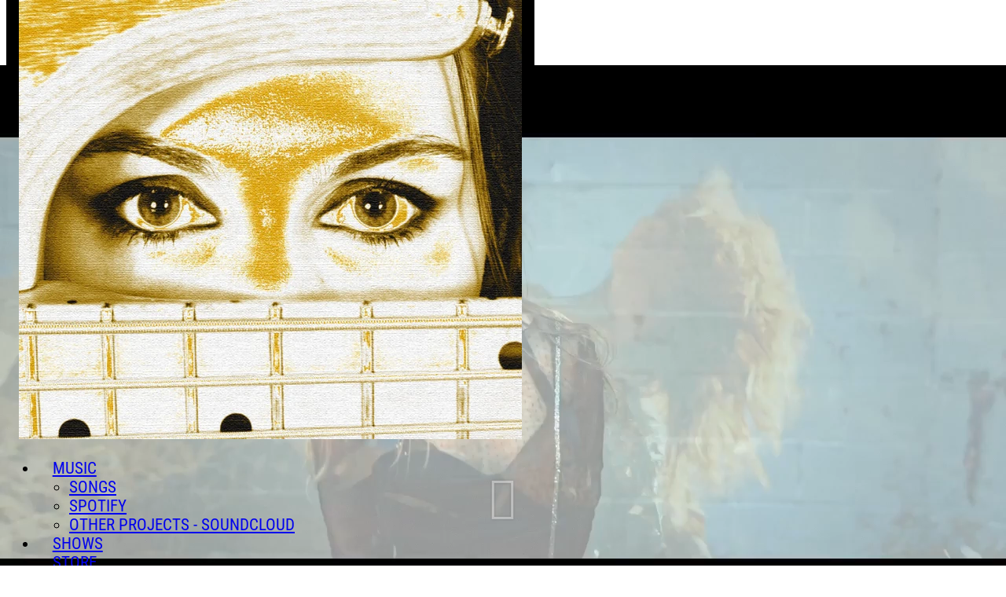

--- FILE ---
content_type: text/html; charset=utf-8
request_url: https://www.julialage.com/?content_filter=oldest
body_size: 13976
content:
<!DOCTYPE html>
<html lang="en" data-theme="38" data-theme-style="dark" data-page-template="146">
<head>
  <title>Julia Lage</title>
    <meta charset="utf-8">
<meta name="viewport" content="width=device-width, initial-scale=1, maximum-scale=1, user-scalable=no">
<meta name="description" content="Julia Lage is renowned singer, songwriter and multi instrumentalist.
Her music has been featured in film and television shows worldwide.
She is currently in Smith/Kotzen and Vixen. 

Julia aslo, has a solo career as well as a band called The Sister Knot.

Julia caries a BA in music and arts and music and has been producing and performing professionally since the age of seventeen.">
    <link rel="dns-prefetch" href="https://cdn.connectsites.net" /><link rel="preconnect" href="https://cdn.connectsites.net" /><link rel="dns-prefetch" href="https://cdn-assets.connectsites.net" /><link rel="preconnect" href="https://cdn-assets.connectsites.net" />
    
    
    <script src="https://cdn-assets.connectsites.net/assets/vendor-5882bb09a46e6fb47e3753a6e9d0dfc71b5d57477cd28c1570c15389b4995aee.js"></script>
    <script src="https://cdn-assets.connectsites.net/assets/application-51d76d7cc906a74ba2ede464d6478c49520c69f95fb9f5beeb28591f9e052868.js"></script>
    <script src="https://cdn-assets.connectsites.net/assets/header_scroll-ecc59113656b12a693f094afe2bcd8a78cb81d015d385eb678bf88678b0f45cd.js"></script>
    
    <link rel="stylesheet" media="all" href="https://cdn-assets.connectsites.net/assets/vendor-5b5792e32cb3c666b0a9b8652d42be31d115ef8611d489aaefd9924bf953b807.css" />
    <link rel="stylesheet" media="all" href="https://cdn-assets.connectsites.net/assets/application-0496898c76e16d62788e67c4b45bf6e6e8ce80ae947e0008ce4770a84025fb27.css" />
    <link rel="stylesheet" media="all" href="https://cdn-assets.connectsites.net/assets/layout-dfd483cb0210b6f990c7acfac23f770f6127d9d4c007c77ecea446a3b6f05db3.css" />
    <link rel="stylesheet" media="all" href="/themes/38-reward-music-sites.css?v=1769197768_1670370415" data-theme-id="38" />
    
    
    

    <script type='text/javascript'>var tinymce_init = { cache_suffix : "?v=4.7.4-2021101301", menubar : false, statusbar : false, toolbar_items_size : "small", relative_urls : false, convert_urls : false, convert_fonts_to_spans : true, toolbar1 : "bold,italic,underline,|,forecolor,|,bullist,numlist,|,link,growimage,smileys", content_css : "https://cdn-assets.connectsites.net/assets/bootstrap-6bae69a38da1616faef64e5a4aff73ae83471145f182374bc67210c86a355352.css,https://cdn-assets.connectsites.net/assets/grow_bootstrap-c758ada7d94d797c53abd23ffa7da7dea696380d3894ccf44a3d1ef993a675c6.css,https://cdn-assets.connectsites.net/assets/common-4d17261a59798de4161323799f7275e3c4f09aa94484e0d6c31ccbe28dc55f89.css", invalid_elements : "script,iframe,embed,object,div", end_container_on_empty_block : true, mentions : {source: function(query, process, delimiter) { return GROW.mention.source(query, process, delimiter) }, items: 30, insert: function(item) { return GROW.mention.insert(item) }, queryBy: 'display_name', render: function(item) { return GROW.mention.render(item) }, renderDropdown: function(item) { return GROW.mention.renderDropdown(item) }}, browser_spellcheck : true, branding : false, smileys : [[{"shortcut":null,"url":"https://cdn.connectsites.net/static_assets/tinymce/plugins/smileys/img/smiley-cool.gif","title":"cool"},{"shortcut":null,"url":"https://cdn.connectsites.net/static_assets/tinymce/plugins/smileys/img/smiley-cry.gif","title":"cry"},{"shortcut":null,"url":"https://cdn.connectsites.net/static_assets/tinymce/plugins/smileys/img/smiley-embarassed.gif","title":"embarassed"},{"shortcut":null,"url":"https://cdn.connectsites.net/static_assets/tinymce/plugins/smileys/img/smiley-foot-in-mouth.gif","title":"foot-in-mouth"}],[{"shortcut":null,"url":"https://cdn.connectsites.net/static_assets/tinymce/plugins/smileys/img/smiley-frown.gif","title":"frown"},{"shortcut":null,"url":"https://cdn.connectsites.net/static_assets/tinymce/plugins/smileys/img/smiley-innocent.gif","title":"innocent"},{"shortcut":null,"url":"https://cdn.connectsites.net/static_assets/tinymce/plugins/smileys/img/smiley-kiss.gif","title":"kiss"},{"shortcut":null,"url":"https://cdn.connectsites.net/static_assets/tinymce/plugins/smileys/img/smiley-laughing.gif","title":"laughing"}],[{"shortcut":null,"url":"https://cdn.connectsites.net/static_assets/tinymce/plugins/smileys/img/smiley-money-mouth.gif","title":"money-mouth"},{"shortcut":null,"url":"https://cdn.connectsites.net/static_assets/tinymce/plugins/smileys/img/smiley-sealed.gif","title":"sealed"},{"shortcut":null,"url":"https://cdn.connectsites.net/static_assets/tinymce/plugins/smileys/img/smiley-smile.gif","title":"smile"},{"shortcut":null,"url":"https://cdn.connectsites.net/static_assets/tinymce/plugins/smileys/img/smiley-surprised.gif","title":"surprised"}],[{"shortcut":null,"url":"https://cdn.connectsites.net/static_assets/tinymce/plugins/smileys/img/smiley-tongue-out.gif","title":"tongue-out"},{"shortcut":null,"url":"https://cdn.connectsites.net/static_assets/tinymce/plugins/smileys/img/smiley-undecided.gif","title":"undecided"},{"shortcut":null,"url":"https://cdn.connectsites.net/static_assets/tinymce/plugins/smileys/img/smiley-wink.gif","title":"wink"},{"shortcut":null,"url":"https://cdn.connectsites.net/static_assets/tinymce/plugins/smileys/img/smiley-yell.gif","title":"yell"}]] };tinymce_init.mode = 'specific_textareas';
        tinymce_init.editor_selector = 'mceEditor';
        tinymce_init.plugins = 'advlist,autolink,lists,link,growimage,nonbreaking,paste,autoresize,smileys,mention';</script>    <link rel="stylesheet" media="screen" href="https://cdn.connectsites.net/static_assets/leaflet/leaflet.css" />
<link rel="stylesheet" media="screen" href="https://cdn.connectsites.net/static_assets/leaflet/markercluster/dist/MarkerCluster.css" />
<link rel="stylesheet" media="screen" href="https://cdn.connectsites.net/static_assets/leaflet/markercluster/dist/MarkerCluster.Default.css" /><script src="https://cdn.connectsites.net/static_assets/leaflet/leaflet.js"></script>
<script src="https://cdn.connectsites.net/static_assets/leaflet/markercluster/dist/leaflet.markercluster.js"></script>
    

  <meta property="og:title" content="Julia Lage" />
<meta property="og:type" content="website" />
<meta property="og:url" content="https://www.julialage.com/?content_filter=oldest" />
<meta property="og:image" content="https://cdn.connectsites.net/user_files/julialage/site_assets/000/039/104/original.jpg?1612036176&height=640&width=640" />
<meta property="og:description" content="" />
<meta property="og:site_name" content="Julia Lage" />
<meta name="twitter:card" content="summary_large_image" />
  <meta name="csrf-param" content="authenticity_token" />
<meta name="csrf-token" content="k8H1IN/FmHgWJaL54apuVvZNacRo5j6wM5a6atzugKCeipxh0bDVhNDuFBXd05LLzYMx3GePWW9/+hF/nxeRGg==" />
  

  
  
  
</head>


<body id="main_page" class="public main_page index site-background-video julialage rewardmusic dynamic-templates theme-38 page-template-146 integrated-user-bar layout_application guest">
  

  

  

  <div id="outside_header" class="page-template-area" data-title="Outside Header"></div>

  <div id="wrapper" class="page-width-contained page-layout-full header-layout-nav-right page-content-layout-full footer-layout-stacked-centered">
    <header id="site_header" class="page-template-area" data-title="Site Header"><div class="page-template-area-content"><div id="site_logo" class="page-container">
  <a href="/"><img class="logo" alt="Julia Lage" src="https://cdn.connectsites.net/user_files/julialage/site_assets/000/039/104/original.jpg?1612036176&amp;height=640&amp;width=640" /></a>
</div>
<div id="site_nav" class="navbar">
  <div class="navbar-inner">
    <a class="btn btn-navbar" data-toggle="collapse" data-target=".menu_container">
      <span class="icon-bar"></span>
      <span class="icon-bar"></span>
      <span class="icon-bar"></span>
    </a>
    <div class="nav-collapse collapse menu_container page-container">

      <ul id="main_menu" class="nav nav-pills main_menu"><li data-menu="17385" class="menu_item_17385 dropdown" name="Music" menu_class="dropdown-menu"><a target="" class="" data-toggle="dropdown" href="/songs">Music <span class="caret"></span></a><ul class="dropdown-menu" role="menu"><li data-menu="19017" class="menu_item_19017"><a title="" href="/songs"><span class="menu_item_display_name">Songs</span></a></li><li data-menu="19015" class="menu_item_19015"><a title="" href="https://open.spotify.com/artist/5sS1dKOSzqc80lvpHQCvTX"><span class="menu_item_display_name">Spotify </span></a></li><li data-menu="19018" class="menu_item_19018"><a title="" href="https://soundcloud.com/julialage-1"><span class="menu_item_display_name">Other Projects - Soundcloud</span></a></li></ul></li><li data-menu="17384" class="menu_item_17384"><a title="" href="/events"><span class="menu_item_display_name">Shows</span></a></li><li data-menu="17394" class="menu_item_17394"><a title="" href="/products"><span class="menu_item_display_name">Store</span></a></li><li data-menu="17389" class="menu_item_17389 dropdown" name="Media" menu_class="dropdown-menu"><a target="" class="" data-toggle="dropdown" href="#">Media <span class="caret"></span></a><ul class="dropdown-menu" role="menu"><li data-menu="17392" class="menu_item_17392"><a href="/site/photo_albums"><span class="menu_item_display_name">Photos</span></a></li><li data-menu="17393" class="menu_item_17393 dropdown-submenu" name="Videos" menu_class="dropdown-menu submenu"><a target="" title="" class="" href="/videos">Videos</a><ul class="dropdown-menu submenu" role="menu"><li data-menu="18325" class="menu_item_18325"><a title="" href="https://julialage.rewardmusic.com/videos?categories=official-music-videos"><span class="menu_item_display_name">Music Videos</span></a></li><li data-menu="19016" class="menu_item_19016"><a title="" href="https://www.youtube.com/channel/UCtvdVWBqAlviNEJzq2SjfFg"><span class="menu_item_display_name">Julia Lage on YouTube  </span></a></li><li data-menu="19558" class="menu_item_19558"><a title="" href="https://www.youtube.com/watch?v=HqKWawMZk6w&amp;list=PLUNkX209tKPGrHdaovuV_Dfl9x2CAyj3q"><span class="menu_item_display_name">Bass n Bake</span></a></li></ul></li><li data-menu="23216" class="menu_item_23216"><a title="Instagram" href="https://www.instagram.com/julia_lage/"><span class="menu_item_display_name" data-title="Instagram">Instagram</span></a></li></ul></li><li data-menu="21869" class="menu_item_21869"><a title="" data-content-type="Page" data-content-id="1975831" href="/pages/cameo"><span class="menu_item_display_name">Cameo</span></a></li><li data-menu="17386" class="menu_item_17386 dropdown" name="About/Contact" menu_class="dropdown-menu"><a target="" title="" class="" data-toggle="dropdown" href="/pages/about">About/Contact <span class="caret"></span></a><ul class="dropdown-menu" role="menu"><li data-menu="17387" class="menu_item_17387"><a title="" href="/pages/about"><span class="menu_item_display_name">About Julia</span></a></li><li data-menu="20517" class="menu_item_20517"><a title="" data-content-type="Page" data-content-id="1975097" href="/pages/contact-info"><span class="menu_item_display_name">Contact Info</span></a></li><li data-menu="17388" class="menu_item_17388"><a title="" href="/pages/gear"><span class="menu_item_display_name">Gear</span></a></li></ul></li><li data-menu="17395" class="menu_item_17395 dropdown" name="Community" menu_class="dropdown-menu"><a data-toggle="dropdown" href="#">Community <span class="caret"></span></a><ul class="dropdown-menu" role="menu"><li data-menu="17396" class="menu_item_17396"><a href="/community"><span class="menu_item_display_name">Community Home</span></a></li><li data-menu="17397" class="menu_item_17397 divider"></li><li data-menu="17398" class="menu_item_17398"><a href="/forums"><span class="menu_item_display_name">Forums</span></a></li><li data-menu="17399" class="menu_item_17399"><a href="/community/posts"><span class="menu_item_display_name">Blogs</span></a></li><li data-menu="17400" class="menu_item_17400"><a href="/groups"><span class="menu_item_display_name">Groups</span></a></li><li data-menu="17401" class="menu_item_17401"><a href="/community/photo_albums"><span class="menu_item_display_name">Photos</span></a></li><li data-menu="17402" class="menu_item_17402"><a href="/community/videos"><span class="menu_item_display_name">Videos</span></a></li><li data-menu="17403" class="menu_item_17403"><a href="/users"><span class="menu_item_display_name">Members</span></a></li></ul></li></ul>
    </div>
  </div>
</div>


  <div id="integrated_user_bar">
    <ul id="user_bar" class="nav">
        <li class="user_cart"></li>
      <li class="user-bar-site-search"><a class="search-toggle" href="#"><i class="fa fa-search" aria-hidden="true"></i></a></li>
      <li class="user_bar_login"><a title="Log in to Julia Lage." rel="nofollow" href="/login"><i class="fa fa-sign-in" aria-hidden="true"></i> <span>Log in</span></a></li>
      <li class="user_bar_signup"><a title="Sign up to Julia Lage." rel="nofollow" href="/signup"><i class="fa fa-user" aria-hidden="true"></i> <span>Sign up</span></a></li>

</ul>

    <div id="site_search" class="search">
  <form class="navbar-search" action="/search" accept-charset="UTF-8" method="get"><input name="utf8" type="hidden" value="&#x2713;" />
    <input type="text" name="q" id="q" class="input-medium search-query" placeholder="Search" maxlength="120" />
</form>    <a class="search-toggle" href="#"><i class="fa fa-times" aria-hidden="true"></i></a>
</div>

  </div>
</div></header>

    <div id="page_header" class="page-template-area" data-title="Page Header"><div class="page-template-area-content">    <div id="live_video_stream_area"></div>

    <div id="site_background_video" class="background-wrapper background-video"><div class="background-color"></div><div class="background-content"><video autoplay="autoplay" muted="muted" loop="loop" preload="true" playsinline="true" src="https://cdn.connectsites.net/user_files/julialage/videos/002/044/145/transcoded.mp4?1670355733"></video></div></div>

    <div class="scroll-down-arrow"></div>
</div></div>
    <div id="page_content" class="page-template-area" data-title="Page Content"><div class="page-template-area-content">
      <div id="page_title" class="page-template-area" data-title="Page Title"><div class="page-template-area-content">
        <h3 class="page-title"></h2>
        <div class="page-action"></div>
</div></div>
        <div id="page_navigation" class="page-template-area" data-title="Page Navigation"></div>

      <div id="page_navigation_alt" class="page-template-area" data-title="Page Navigation Alt"></div>
      <div id="content_header" class="page-template-area" data-title="Content Header"></div>
      <div id="content" class="page-template-area" data-title="Content" role="main"><div class="page-template-area-content">
        

  

  <div id="content_body_header" class="page-template-area" data-title="Content Body Header"></div>

  <div id="content_body_footer" class="page-template-area" data-title="Content Body Footer"></div>

</div></div>      <div id="content_footer" class="page-template-area" data-title="Content Footer"></div>

      <div id="profile_header" class="page-template-area" data-title="Profile Header"></div>
      <aside id="sidebar" class="page-template-area" data-title="Sidebar"><div class="page-template-area-content"><div id="featured-content" class="panel boxed page_module_4218 page_module layout_panel" data-content-type="PageModule" data-content-id="4218"><div class="panel-heading boxed-header">Featured</div><div class="panel-content boxed-content"><div class="content-collection content-layout layout-column-grid content-card mobile-row-grid content-type-labels" data-collection-options="{&quot;content_type&quot;:[&quot;Article&quot;,&quot;Category&quot;,&quot;Event&quot;,&quot;ForumPost&quot;,&quot;Group&quot;,&quot;Page&quot;,&quot;PhotoAlbum&quot;,&quot;Post&quot;,&quot;Product&quot;,&quot;Song&quot;,&quot;Video&quot;],&quot;content_filter&quot;:&quot;featured&quot;,&quot;order&quot;:&quot;featured_at:desc&quot;,&quot;limit&quot;:4,&quot;max_pages&quot;:false,&quot;where&quot;:{&quot;site_id&quot;:[1735],&quot;searchable&quot;:true,&quot;featured&quot;:true},&quot;where_not&quot;:{},&quot;filters&quot;:false,&quot;search&quot;:false,&quot;agg_search&quot;:false}"><div class="content-items-wrapper"><div class="content-items">  <div class="event content-item featured" data-content-type="Event" data-content-id="2008726" data-content-type-title="Event" data-created-at="2025-10-12T22:21:00Z" data-permalink="smith-kotzen-madrid-spain-la-riviera" data-starts-at="2026-02-03T08:00:00Z" data-ends-at="2026-02-04T07:59:59Z" data-all-day="true" data-scoring="false" id="event_2008726">
    <div class="content-image"><a href="/events/2008726-smith-kotzen-madrid-spain-la-riviera"><img alt="Smith/Kotzen -  Madrid, SPAIN &gt; La Riviera" loading="lazy" src="https://cdn.connectsites.net/user_files/julialage/events/002/008/726/original.png?1760307680&amp;height=640&amp;width=640" /></a></div>

    <div class="content-body">
      <h4 class="heading"><a href="/events/2008726-smith-kotzen-madrid-spain-la-riviera">Smith/Kotzen -  Madrid, SPAIN &gt; La Riviera</a></h4>
      

      <div class="byline"><img alt="Julia Lage" class="img-rounded media-object" src="https://cdn.connectsites.net/user_files/julialage/profile_photos/008/059/844/original.jpeg?1613067309&amp;aspect_ratio=1%3A1&amp;height=100&amp;width=100" loading="lazy" /><a class="user_7710157 quickviewable" href="https://www.julialage.com/users/7710157">Julia Lage</a></div>


        

      <div class="datestamp smaller-details"><span class="start date">February 03, 2026</span></div><div class="date-icon"><span class="date-icon-month">Feb</span><span class="date-icon-day">3</span></div>



        <span class="location city-state smaller-details"></span>



        <div class="event-tickets">
          <a class="btn btn-primary btn-small nowrap ticket_link" target="_blank" href="https://www.madnesslive.es/es/conciertos-en-madrid/1829-comprar-entrada-smith-kotzen-kris-barras-band-madrid.html"><i class="fa fa-ticket" aria-hidden="true"></i> Purchase Tickets</a>
</div>
      


        <div class="comments-count item-count smaller-details" data-count="0"><i class="fa fa-comment" aria-hidden="true"></i> <a href="/events/2008726-smith-kotzen-madrid-spain-la-riviera#comments">0 Comments</a></div>

      



        <div class="summary"></div>
        <a class="read-more" href="/events/2008726-smith-kotzen-madrid-spain-la-riviera">Read more</a>


      
    </div>

    <div class="content-manage" data-content-type="Event" data-content-id="2008726"><div class="dropdown"><a class="dropdown-toggle" data-toggle="dropdown" href="#"><i class="fa fa-ellipsis-h" aria-hidden="true"></i> <span class="caret"></span></a><ul class="dropdown-menu "></ul></div></div>
</div>  <div class="event content-item" data-content-type="Event" data-content-id="2008720" data-content-type-title="Event" data-created-at="2025-10-12T22:04:00Z" data-permalink="one-more-satellite-the-peppermint-club-los-angeles" data-starts-at="2025-11-17T08:00:00Z" data-ends-at="2025-11-18T07:59:59Z" data-all-day="true" data-scoring="false" id="event_2008720">
    <div class="content-image"><a href="/events/2008720-one-more-satellite-the-peppermint-club-los-angeles"><img alt="One More Satellite - The Peppermint Club - Los Angeles " loading="lazy" src="https://cdn.connectsites.net/user_files/julialage/events/002/008/720/original.png?1760306677&amp;height=640&amp;width=640" /></a></div>

    <div class="content-body">
      <h4 class="heading"><a href="/events/2008720-one-more-satellite-the-peppermint-club-los-angeles">One More Satellite - The Peppermint Club - Los Angeles </a></h4>
      

      <div class="byline"><img alt="Julia Lage" class="img-rounded media-object" src="https://cdn.connectsites.net/user_files/julialage/profile_photos/008/059/844/original.jpeg?1613067309&amp;aspect_ratio=1%3A1&amp;height=100&amp;width=100" loading="lazy" /><a class="user_7710157 quickviewable" href="https://www.julialage.com/users/7710157">Julia Lage</a></div>


        

      <div class="datestamp smaller-details"><span class="start date">November 17, 2025</span></div><div class="date-icon"><span class="date-icon-month">Nov</span><span class="date-icon-day">17</span></div>



        <span class="location city-state smaller-details"></span>



        <div class="event-tickets">
          <a class="btn btn-primary btn-small nowrap ticket_link" target="_blank" href="https://www.ticketmaster.com/event/09006330B02B30A8"><i class="fa fa-ticket" aria-hidden="true"></i> Purchase Tickets</a>
</div>
      


        <div class="comments-count item-count smaller-details" data-count="0"><i class="fa fa-comment" aria-hidden="true"></i> <a href="/events/2008720-one-more-satellite-the-peppermint-club-los-angeles#comments">0 Comments</a></div>

      



        <div class="summary">Dean DeLeo of Stone Temple Pilots, Trip The Witch and One More Satellite together with Pete Shoulder will be doing 3 shows in November playing songs from their One More Satellite record and of course some other songs you may...</div>
        <a class="read-more" href="/events/2008720-one-more-satellite-the-peppermint-club-los-angeles">Read more</a>


      
    </div>

    <div class="content-manage" data-content-type="Event" data-content-id="2008720"><div class="dropdown"><a class="dropdown-toggle" data-toggle="dropdown" href="#"><i class="fa fa-ellipsis-h" aria-hidden="true"></i> <span class="caret"></span></a><ul class="dropdown-menu "></ul></div></div>
</div>  <div class="article content-item featured" data-content-type="Article" data-content-id="2019676" data-content-type-title="Article" data-created-at="2025-06-30T19:32:00Z" data-permalink="bass-magazine-new-article-on-i-may" id="article_2019676">
    <div class="content-image"><a href="/articles/2019676-bass-magazine-new-article-on-i-may"><img alt="Bass Magazine - new article on I May " loading="lazy" src="https://cdn.connectsites.net/user_files/julialage/articles/002/019/676/original.png?1751311970&amp;height=640&amp;width=640" /></a></div>

    <div class="content-body">
      <h4 class="heading"><a href="/articles/2019676-bass-magazine-new-article-on-i-may">Bass Magazine - new article on I May </a></h4>
      

      <div class="byline"><img alt="Julia Lage" class="img-rounded media-object" src="https://cdn.connectsites.net/user_files/julialage/profile_photos/008/059/844/original.jpeg?1613067309&amp;aspect_ratio=1%3A1&amp;height=100&amp;width=100" loading="lazy" /><a class="user_7710157 quickviewable" href="https://www.julialage.com/users/7710157">Julia Lage</a></div>


        

      <div class="datestamp smaller-details"><time datetime="2025-06-30T19:32:00Z" data-format="timeago" class="datetime timeago">June 30, 2025 19:32</time></div>







      


        <div class="comments-count item-count smaller-details" data-count="0"><i class="fa fa-comment" aria-hidden="true"></i> <a href="/articles/2019676-bass-magazine-new-article-on-i-may#comments">0 Comments</a></div>

      



        <div class="summary">https://bassmagazine.com/julia-lage-releases-new-single-i-may-listen/...</div>
        <a class="read-more" href="/articles/2019676-bass-magazine-new-article-on-i-may">Read more</a>


      
    </div>

    <div class="content-manage" data-content-type="Article" data-content-id="2019676"><div class="dropdown"><a class="dropdown-toggle" data-toggle="dropdown" href="#"><i class="fa fa-ellipsis-h" aria-hidden="true"></i> <span class="caret"></span></a><ul class="dropdown-menu "></ul></div></div>
</div>  <div class="song content-item featured" data-content-type="Song" data-content-id="1971360" data-content-type-title="Song" data-created-at="2025-06-19T07:00:00Z" data-updated-at="2026-01-16T16:00:29Z" data-permalink="i-may" id="song_1971360">
    <div class="content-image content-item-audio-player"><a href="/songs/1971360-i-may"><img alt="I May" loading="lazy" src="https://cdn.connectsites.net/user_files/julialage/song_images/001/971/360/original.jpg?1749679360&amp;height=640&amp;width=640" /></a><div class="audio-player"><div id="song_1971360_player_container" class="song_player_container media_player_container" data-content-type="Song" data-content-id="1971360" data-content-site-id="1735" data-title="I May" data-artist="Julia Lage"><audio preview="true" playlist="false" mini_player="true" data-settings="{&quot;fluid&quot;:true,&quot;controls&quot;:true,&quot;controlBar&quot;:{&quot;volumePanel&quot;:{&quot;inline&quot;:false}},&quot;autoplay&quot;:false,&quot;bigPlayButton&quot;:true,&quot;nativeControlsForTouch&quot;:false,&quot;muted&quot;:null,&quot;loop&quot;:null,&quot;preload&quot;:&quot;none&quot;}" id="song_1971360_player" class="video-js vjs-default-skin vjs-big-play-centered vjs-audio-type-song" poster="https://cdn.connectsites.net/user_files/julialage/song_images/001/971/360/original.jpg?1749679360&amp;height=1200&amp;width=1200"><source src="https://cdn.connectsites.net/user_files/julialage/songs/001/971/360/preview.mp3?1750336905" type="audio/mpeg"></source></audio></div></div></div>

    <div class="content-body">
      <h4 class="heading"><a href="/songs/1971360-i-may">I May</a></h4>
      

      <div class="byline"><img alt="Julia Lage" class="img-rounded media-object" src="https://cdn.connectsites.net/user_files/julialage/profile_photos/008/059/844/original.jpeg?1613067309&amp;aspect_ratio=1%3A1&amp;height=100&amp;width=100" loading="lazy" /><a class="user_7710157 quickviewable" href="https://www.julialage.com/users/7710157">Julia Lage</a></div>


        

      <div class="datestamp smaller-details"><time datetime="2025-06-19T07:00:00Z" data-format="timeago" class="datetime timeago">June 19, 2025 07:00</time></div>




        



      

        <div class="content-price product-price smaller-details"><div class="price">$1.50</div></div>

        <div class="comments-count item-count smaller-details" data-count="0"><i class="fa fa-comment" aria-hidden="true"></i> <a href="/songs/1971360-i-may#comments">0 Comments</a></div>

      



        <div class="summary">Hey there! If you are here today I wanted to first of all truly thank you for the incredible support!! 
I wanna give you the opportunity to purchase I MAY with full quality, and here you can do that and have it forever of...</div>
        <a class="read-more" href="/songs/1971360-i-may">Read more</a>


      
    </div>

    <div class="content-manage" data-content-type="Song" data-content-id="1971360"><div class="dropdown"><a class="dropdown-toggle" data-toggle="dropdown" href="#"><i class="fa fa-ellipsis-h" aria-hidden="true"></i> <span class="caret"></span></a><ul class="dropdown-menu "></ul></div></div>
</div></div></div></div><div class="clearfix"></div></div></div>
<div id="upcoming-events" class="panel boxed page_module_3976 page_module layout_panel" data-content-type="PageModule" data-content-id="3976"><div class="panel-heading boxed-header">Upcoming Events</div><div class="panel-content boxed-content"><div class="content-collection content-layout layout-list content-table image-right" data-collection-options="{&quot;content_type&quot;:&quot;Event&quot;,&quot;order&quot;:&quot;featured:desc,starts_at&quot;,&quot;limit&quot;:3,&quot;site_id&quot;:&quot;1735&quot;,&quot;max_pages&quot;:false,&quot;where&quot;:{},&quot;where_not&quot;:{},&quot;filters&quot;:false,&quot;search&quot;:false}"><div class="content-items-wrapper"><div class="content-items">  <div class="event content-item featured" data-content-type="Event" data-content-id="2008726" data-content-type-title="Event" data-created-at="2025-10-12T22:21:00Z" data-permalink="smith-kotzen-madrid-spain-la-riviera" data-starts-at="2026-02-03T08:00:00Z" data-ends-at="2026-02-04T07:59:59Z" data-all-day="true" data-scoring="false" id="event_2008726">
    <div class="content-image"><a href="/events/2008726-smith-kotzen-madrid-spain-la-riviera"><img alt="Smith/Kotzen -  Madrid, SPAIN &gt; La Riviera" loading="lazy" src="https://cdn.connectsites.net/user_files/julialage/events/002/008/726/original.png?1760307680&amp;height=640&amp;width=640" /></a></div>

    <div class="content-body">
      <h4 class="heading"><a href="/events/2008726-smith-kotzen-madrid-spain-la-riviera">Smith/Kotzen -  Madrid, SPAIN &gt; La Riviera</a></h4>
      

      <div class="byline"><img alt="Julia Lage" class="img-rounded media-object" src="https://cdn.connectsites.net/user_files/julialage/profile_photos/008/059/844/original.jpeg?1613067309&amp;aspect_ratio=1%3A1&amp;height=100&amp;width=100" loading="lazy" /><a class="user_7710157 quickviewable" href="https://www.julialage.com/users/7710157">Julia Lage</a></div>


        

      <div class="datestamp smaller-details"><span class="start date">February 03, 2026</span></div><div class="date-icon"><span class="date-icon-month">Feb</span><span class="date-icon-day">3</span></div>



        <span class="location city-state smaller-details"></span>



        <div class="event-tickets">
          <a class="btn btn-primary btn-small nowrap ticket_link" target="_blank" href="https://www.madnesslive.es/es/conciertos-en-madrid/1829-comprar-entrada-smith-kotzen-kris-barras-band-madrid.html"><i class="fa fa-ticket" aria-hidden="true"></i> Purchase Tickets</a>
</div>
      


        <div class="comments-count item-count smaller-details" data-count="0"><i class="fa fa-comment" aria-hidden="true"></i> <a href="/events/2008726-smith-kotzen-madrid-spain-la-riviera#comments">0 Comments</a></div>

      



        <div class="summary"></div>
        <a class="read-more" href="/events/2008726-smith-kotzen-madrid-spain-la-riviera">Read more</a>


      
    </div>

    <div class="content-manage" data-content-type="Event" data-content-id="2008726"><div class="dropdown"><a class="dropdown-toggle" data-toggle="dropdown" href="#"><i class="fa fa-ellipsis-h" aria-hidden="true"></i> <span class="caret"></span></a><ul class="dropdown-menu "></ul></div></div>
</div>  <div class="event content-item" data-content-type="Event" data-content-id="2008727" data-content-type-title="Event" data-created-at="2025-10-12T22:23:00Z" data-permalink="smith-kotzen-barcelona-spain-apolo" data-starts-at="2026-02-04T08:00:00Z" data-ends-at="2026-02-05T07:59:59Z" data-all-day="true" data-scoring="false" id="event_2008727">
    <div class="content-image"><a href="/events/2008727-smith-kotzen-barcelona-spain-apolo"><img alt="Smith/Kotzen - Barcelona, SPAIN &gt; Apolo" loading="lazy" src="https://cdn.connectsites.net/user_files/julialage/events/002/008/727/original.png?1760307786&amp;height=640&amp;width=640" /></a></div>

    <div class="content-body">
      <h4 class="heading"><a href="/events/2008727-smith-kotzen-barcelona-spain-apolo">Smith/Kotzen - Barcelona, SPAIN &gt; Apolo</a></h4>
      

      <div class="byline"><img alt="Julia Lage" class="img-rounded media-object" src="https://cdn.connectsites.net/user_files/julialage/profile_photos/008/059/844/original.jpeg?1613067309&amp;aspect_ratio=1%3A1&amp;height=100&amp;width=100" loading="lazy" /><a class="user_7710157 quickviewable" href="https://www.julialage.com/users/7710157">Julia Lage</a></div>


        

      <div class="datestamp smaller-details"><span class="start date">February 04, 2026</span></div><div class="date-icon"><span class="date-icon-month">Feb</span><span class="date-icon-day">4</span></div>



        <span class="location city-state smaller-details"></span>



        <div class="event-tickets">
          <a class="btn btn-primary btn-small nowrap ticket_link" target="_blank" href="https://www.madnesslive.es/es/conciertos-en-barcelona/1830-comprar-entrada-smith-kotzen-kris-barras-band-barcelona.html"><i class="fa fa-ticket" aria-hidden="true"></i> Purchase Tickets</a>
</div>
      


        <div class="comments-count item-count smaller-details" data-count="0"><i class="fa fa-comment" aria-hidden="true"></i> <a href="/events/2008727-smith-kotzen-barcelona-spain-apolo#comments">0 Comments</a></div>

      



        <div class="summary"></div>
        <a class="read-more" href="/events/2008727-smith-kotzen-barcelona-spain-apolo">Read more</a>


      
    </div>

    <div class="content-manage" data-content-type="Event" data-content-id="2008727"><div class="dropdown"><a class="dropdown-toggle" data-toggle="dropdown" href="#"><i class="fa fa-ellipsis-h" aria-hidden="true"></i> <span class="caret"></span></a><ul class="dropdown-menu "></ul></div></div>
</div>  <div class="event content-item" data-content-type="Event" data-content-id="2008728" data-content-type-title="Event" data-created-at="2025-10-12T22:25:00Z" data-permalink="smith-kotzen-paris-france-le-trianon" data-starts-at="2026-02-06T08:00:00Z" data-ends-at="2026-02-07T07:59:59Z" data-all-day="true" data-scoring="false" id="event_2008728">
    <div class="content-image"><a href="/events/2008728-smith-kotzen-paris-france-le-trianon"><img alt="Smith/Kotzen - Paris, FRANCE &gt; Le Trianon" loading="lazy" src="https://cdn.connectsites.net/user_files/julialage/events/002/008/728/original.png?1760307933&amp;height=640&amp;width=640" /></a></div>

    <div class="content-body">
      <h4 class="heading"><a href="/events/2008728-smith-kotzen-paris-france-le-trianon">Smith/Kotzen - Paris, FRANCE &gt; Le Trianon</a></h4>
      

      <div class="byline"><img alt="Julia Lage" class="img-rounded media-object" src="https://cdn.connectsites.net/user_files/julialage/profile_photos/008/059/844/original.jpeg?1613067309&amp;aspect_ratio=1%3A1&amp;height=100&amp;width=100" loading="lazy" /><a class="user_7710157 quickviewable" href="https://julialage.rewardmusic.com/users/7710157">Julia Lage</a></div>


        

      <div class="datestamp smaller-details"><span class="start date">February 06, 2026</span></div><div class="date-icon"><span class="date-icon-month">Feb</span><span class="date-icon-day">6</span></div>



        <span class="location city-state smaller-details"></span>



        <div class="event-tickets">
          <a class="btn btn-primary btn-small nowrap ticket_link" target="_blank" href="https://www.aegpresents.fr/event/smith-kotzen/"><i class="fa fa-ticket" aria-hidden="true"></i> Purchase Tickets</a>
</div>
      


        <div class="comments-count item-count smaller-details" data-count="0"><i class="fa fa-comment" aria-hidden="true"></i> <a href="/events/2008728-smith-kotzen-paris-france-le-trianon#comments">0 Comments</a></div>

      



        <div class="summary"></div>
        <a class="read-more" href="/events/2008728-smith-kotzen-paris-france-le-trianon">Read more</a>


      
    </div>

    <div class="content-manage" data-content-type="Event" data-content-id="2008728"><div class="dropdown"><a class="dropdown-toggle" data-toggle="dropdown" href="#"><i class="fa fa-ellipsis-h" aria-hidden="true"></i> <span class="caret"></span></a><ul class="dropdown-menu "></ul></div></div>
</div></div></div></div><div class="clearfix"></div></div><div class="panel-footer boxed-footer"><ul class="nav nav-inline pull-right view_more"><li><a href="/events"><span class="menu_item_display_name">View More</span></a></li></ul><div class="clearfix"></div><div class="clearfix"></div></div></div>
<div id="signup" class="panel boxed page_module_5654 page_module layout_panel signup-form" data-content-type="PageModule" data-content-id="5654"><div class="panel-heading boxed-header">Signup</div><div class="panel-content boxed-content"><div class="login-signup-container">  


  <div class="signup-form-area">
    <div class="outside-auth-links"><a class="btn btn-large" href="/auth/google_oauth2/new?return_to=%2F&amp;user_action=signup"><i class="fa fa-google fa-fw" aria-hidden="true"></i> Sign up with Google</a><a class="btn btn-large" href="/auth/apple/new?return_to=%2F&amp;user_action=signup"><i class="fa fa-apple fa-fw" aria-hidden="true"></i> Sign up with Apple</a><div class="outside-auth-separator position-top"><div class="separator-text">or</div></div></div>

    <form class="simple_form form-inline-placeholders form-focus user-signup" novalidate="novalidate" id="new_user" action="/users" accept-charset="UTF-8" method="post"><input name="utf8" type="hidden" value="&#x2713;" /><input type="hidden" name="authenticity_token" value="H2EZjSKEU1iYxqBxvusoAiN9CpmsXv0mwmojPt4buR2a486s1agBdRxseWkrIhjCDdAwg1AnfvyZN+U0WZKtdw==" />      
      

      <div class="control-group hidden user_id"><div class="controls"><input class="hidden" type="hidden" name="user[id]" id="user_id" /></div></div>

      <div class="form-input">
        
<div class="control-group email required user_email"><label class="email required control-label" for="user_email"><abbr title="required">*</abbr> Email</label><div class="controls"><input class="string email required" required="required" aria-required="true" placeholder="Email" type="email" name="user[email]" id="user_email" /></div></div>


<div class="active_user_fields">
  <div class="control-group string required user_name"><label class="string required control-label" for="user_name"><abbr title="required">*</abbr> Name</label><div class="controls">
    <div class="combined-fields">
      <input required="required" class="string required" aria-required="true" placeholder="First name" type="text" name="user[first_name]" id="user_first_name" />
      <input required="required" class="string required" aria-required="true" placeholder="Last name" type="text" name="user[last_name]" id="user_last_name" />
    </div>
</div></div>

  <div class="control-group password required user_password"><label class="password required control-label" for="user_password"><abbr title="required">*</abbr> Password</label><div class="controls">
    <div class="combined-fields">
      <input required="required" class="password required" aria-required="true" placeholder="Password" type="password" name="user[password]" id="user_password" />
      <input required="required" class="password required" aria-required="true" placeholder="Confirm password" type="password" name="user[password_confirmation]" id="user_password_confirmation" />
    </div>
</div></div>
  

  





</div>


          <div class="control-group "><div class="controls"><div class="hcaptcha-container"><script src="https://hcaptcha.com/1/api.js?render=explicit" defer></script><div data-theme="dark" data-sitekey="0be8cb1c-f0c8-42c2-bc08-961fc89f8430" class="h-captcha " ></div></div><div class="clearfix"></div></div></div>
      </div>

      <div class="form-actions">
        <div class="form-actions-row">
          <input type="submit" name="commit" value="Continue" class="btn btn-primary btn-large" data-disable-with="Continue" /><div class="spinner" id="signup_spinner" style="display: none;"><i class="fa fa fa-circle-o-notch fa-spin fa-lg fa-fw" aria-hidden="true"></i></div>
        </div>

        <p class="notice">
          By clicking Continue, you agree to our <a target="_blank" href="/terms_of_use">Terms of Use</a> and <a target="_blank" href="/privacy_policy">Privacy Policy</a>.
          You also agree to receive emails from Julia Lage.
        </p>
      </div>
</form>
    <div class="form-footer-message">
        <div class="signup-form-footer">
  <p class="account_text account-login-link">Already have an account? <a title="Log in to Julia Lage." rel="nofollow" href="/login">Log in</a></p>
  <p class="account_text activation-password-links"><a title="Enter Activation Code" data-modal="true" href="/user_activations">Enter activation code</a> or <a title="Forgot Password?" data-modal="true" href="https://www.julialage.com/password_resets/new">Forgot Password?</a></p>
</div>

    </div>
  </div>

</div><div class="clearfix"></div></div></div>
<div id="popular" class="panel boxed page_module_3974 page_module layout_panel" data-content-type="PageModule" data-content-id="3974"><div class="panel-heading boxed-header">Popular</div><div class="panel-content boxed-content"><div class="content-collection content-layout layout-column-grid content-card content-type-labels" data-collection-options="{&quot;content_type&quot;:[&quot;Article&quot;,&quot;Product&quot;,&quot;Song&quot;,&quot;Video&quot;],&quot;content_filter&quot;:&quot;popular&quot;,&quot;limit&quot;:4,&quot;max_pages&quot;:false,&quot;recommend&quot;:false,&quot;where&quot;:{&quot;site_id&quot;:[1735],&quot;searchable&quot;:true},&quot;where_not&quot;:{},&quot;filters&quot;:false,&quot;search&quot;:false,&quot;agg_search&quot;:false}"><div class="content-items-wrapper"><div class="content-items">  <div class="product content-item" data-content-type="Product" data-content-id="30477" data-content-type-title="Product" data-created-at="2022-12-07T03:06:00Z" data-updated-at="2023-04-21T20:40:35Z" data-permalink="julia-lage-t-shirt" id="product_30477">
    <div class="content-image"><a href="/products/30477-julia-lage-t-shirt"><img alt="Julia Lage T-Shirt" loading="lazy" src="https://cdn.connectsites.net/user_files/julialage/product_images/000/033/450/original.png?1670382397&amp;height=1200&amp;width=1200" /></a></div>

    <div class="content-body">
      <h4 class="heading"><a href="/products/30477-julia-lage-t-shirt">Julia Lage T-Shirt</a></h4>
      

      


        

      







      

        <div class="content-price product-price smaller-details"><div class="price">$25.00</div></div>

        <div class="comments-count item-count smaller-details" data-count="0"><i class="fa fa-comment" aria-hidden="true"></i> <a href="/products/30477-julia-lage-t-shirt#comments">0 Comments</a></div>

      



        <div class="summary"></div>
        <a class="read-more" href="/products/30477-julia-lage-t-shirt">Read more</a>


      
    </div>

    <div class="content-manage" data-content-type="Product" data-content-id="30477"><div class="dropdown"><a class="dropdown-toggle" data-toggle="dropdown" href="#"><i class="fa fa-ellipsis-h" aria-hidden="true"></i> <span class="caret"></span></a><ul class="dropdown-menu "></ul></div></div>
</div>  <div class="product content-item" data-content-type="Product" data-content-id="30551" data-content-type-title="Product" data-created-at="2022-12-08T19:05:00Z" data-updated-at="2023-04-21T20:38:56Z" data-permalink="julia-goddess-green-t-shirt" id="product_30551">
    <div class="content-image"><a href="/products/30551-julia-goddess-green-t-shirt"><img alt="Julia Lage - Mystic Green T-Shirt" loading="lazy" src="https://cdn.connectsites.net/user_files/julialage/product_images/000/033/463/original.png?1670526322&amp;height=1200&amp;width=1200" /></a></div>

    <div class="content-body">
      <h4 class="heading"><a href="/products/30551-julia-goddess-green-t-shirt">Julia Lage - Mystic Green T-Shirt</a></h4>
      

      


        

      







      

        <div class="content-price product-price smaller-details"><div class="price">$25.00</div></div>

        <div class="comments-count item-count smaller-details" data-count="0"><i class="fa fa-comment" aria-hidden="true"></i> <a href="/products/30551-julia-goddess-green-t-shirt#comments">0 Comments</a></div>

      



        <div class="summary"></div>
        <a class="read-more" href="/products/30551-julia-goddess-green-t-shirt">Read more</a>


      
    </div>

    <div class="content-manage" data-content-type="Product" data-content-id="30551"><div class="dropdown"><a class="dropdown-toggle" data-toggle="dropdown" href="#"><i class="fa fa-ellipsis-h" aria-hidden="true"></i> <span class="caret"></span></a><ul class="dropdown-menu "></ul></div></div>
</div>  <div class="product content-item" data-content-type="Product" data-content-id="30544" data-content-type-title="Product" data-created-at="2022-12-08T19:03:00Z" data-updated-at="2023-04-21T20:39:15Z" data-permalink="julia-goddess-yellow-t-shirt" id="product_30544">
    <div class="content-image"><a href="/products/30544-julia-goddess-yellow-t-shirt"><img alt="Julia Lage - Mystic Yellow T-Shirt" loading="lazy" src="https://cdn.connectsites.net/user_files/julialage/product_images/000/033/462/original.png?1670526235&amp;height=1200&amp;width=1200" /></a></div>

    <div class="content-body">
      <h4 class="heading"><a href="/products/30544-julia-goddess-yellow-t-shirt">Julia Lage - Mystic Yellow T-Shirt</a></h4>
      

      


        

      







      

        <div class="content-price product-price smaller-details"><div class="price">$25.00</div></div>

        <div class="comments-count item-count smaller-details" data-count="0"><i class="fa fa-comment" aria-hidden="true"></i> <a href="/products/30544-julia-goddess-yellow-t-shirt#comments">0 Comments</a></div>

      



        <div class="summary"></div>
        <a class="read-more" href="/products/30544-julia-goddess-yellow-t-shirt">Read more</a>


      
    </div>

    <div class="content-manage" data-content-type="Product" data-content-id="30544"><div class="dropdown"><a class="dropdown-toggle" data-toggle="dropdown" href="#"><i class="fa fa-ellipsis-h" aria-hidden="true"></i> <span class="caret"></span></a><ul class="dropdown-menu "></ul></div></div>
</div>  <div class="video content-item featured category-official-music-videos" data-content-type="Video" data-content-id="2042258" data-content-type-title="Video" data-created-at="2022-01-12T20:56:00Z" data-updated-at="2022-12-11T08:47:29Z" data-content-primary-category="Official Music Videos" id="video_2042258">
    <div class="content-image"><a href="/videos/2042258"><img alt="CONFESS- Official Lyric video" loading="lazy" src="https://cdn.connectsites.net/user_files/julialage/video_images/002/042/258/original.jpg?1642021086&amp;height=640&amp;width=640" /></a></div>

    <div class="content-body">
      <h4 class="heading"><a href="/videos/2042258">CONFESS- Official Lyric video</a></h4>
      

      <div class="byline"><img alt="Julia Lage" class="img-rounded media-object" src="https://cdn.connectsites.net/user_files/julialage/profile_photos/008/059/844/original.jpeg?1613067309&amp;aspect_ratio=1%3A1&amp;height=100&amp;width=100" loading="lazy" /><a class="user_7710157 quickviewable" href="https://www.julialage.com/users/7710157">Julia Lage</a></div>


        

      <div class="datestamp smaller-details"><time datetime="2022-01-12T20:56:00Z" data-format="timeago" class="datetime timeago">January 12, 2022 20:56</time></div>







      


        <div class="comments-count item-count smaller-details" data-count="2"><i class="fa fa-comment" aria-hidden="true"></i> <a href="/videos/2042258#comments">2 Comments</a></div>

      



        <div class="summary">Hi guys!
Here is a lyric video from my second solo single CONFESS.
I decided to show a bit of how I created the song for you guys.
I did recorded all the instruments and vocals here in my home studio with the exeption of...</div>
        <a class="read-more" href="/videos/2042258">Read more</a>


      
    </div>

    <div class="content-manage" data-content-type="Video" data-content-id="2042258"><div class="dropdown"><a class="dropdown-toggle" data-toggle="dropdown" href="#"><i class="fa fa-ellipsis-h" aria-hidden="true"></i> <span class="caret"></span></a><ul class="dropdown-menu "></ul></div></div>
</div></div></div></div><div class="clearfix"></div></div></div>
<div id="playlists" class="page_module_5855 page_module layout_none   " data-content-type="PageModule" data-content-id="5855"><div class="panel boxed"><div class="panel-heading boxed-header">Playlists</div><div class="panel-content boxed-content"><div class="content-collection content-layout layout-column-grid content-card mobile-row-grid" data-collection-options="{&quot;content_type&quot;:[&quot;Playlist&quot;],&quot;limit&quot;:2,&quot;max_pages&quot;:false,&quot;where&quot;:{},&quot;where_not&quot;:{},&quot;filters&quot;:false,&quot;search&quot;:false}"><div class="content-items-wrapper"><div class="content-items">  <div class="playlist content-item" data-content-type="Playlist" data-content-id="353" data-content-type-title="Playlist" data-created-at="2025-08-19T03:14:38Z" data-updated-at="2026-01-25T20:31:42Z" data-permalink="popular-music" id="playlist_353">
    <div class="content-image multiple-images"><a href="/playlists/353-popular-music"><img alt="Popular Music" loading="lazy" src="https://cdn.connectsites.net/user_files/julialage/song_images/001/971/360/original.jpg?1749679360&amp;height=640&amp;width=640" /><img loading="lazy" src="https://cdn.connectsites.net/user_files/julialage/song_images/001/971/219/original.png?1726075798&amp;height=640&amp;width=640" alt="Original" /><img loading="lazy" src="https://cdn.connectsites.net/user_files/julialage/song_images/001/971/058/original.jpg?1705091375&amp;height=640&amp;width=640" alt="Original" /><img loading="lazy" src="https://cdn.connectsites.net/user_files/julialage/song_images/001/965/866/original.JPG?1612035257&amp;height=640&amp;width=640" alt="Original" /></a></div>

    <div class="content-body">
      <h4 class="heading"><a href="/playlists/353-popular-music">Popular Music</a></h4>
      

      



      <div class="datestamp smaller-details"><span class="date-label">Updated </span> <time datetime="2026-01-25T20:31:42Z" data-format="timeago" class="datetime timeago">January 25, 2026 20:31</time></div>







      


        <div class="playlist-song-count item-count smaller-details" data-count="7"><i class="fa fa-music fa-fw" aria-hidden="true"></i> 7 Songs</div>

      



        <div class="summary"></div>
        <a class="read-more" href="/playlists/353-popular-music">Read more</a>


      
    </div>

    <div class="content-manage" data-content-type="Playlist" data-content-id="353"><div class="dropdown"><a class="dropdown-toggle" data-toggle="dropdown" href="#"><i class="fa fa-ellipsis-h" aria-hidden="true"></i> <span class="caret"></span></a><ul class="dropdown-menu "></ul></div></div>
</div>  <div class="playlist content-item" data-content-type="Playlist" data-content-id="354" data-content-type-title="Playlist" data-created-at="2025-08-19T03:14:38Z" data-updated-at="2026-01-25T20:31:42Z" data-permalink="latest-music" id="playlist_354">
    <div class="content-image multiple-images"><a href="/playlists/354-latest-music"><img alt="Latest Music" loading="lazy" src="https://cdn.connectsites.net/user_files/julialage/song_images/001/971/360/original.jpg?1749679360&amp;height=640&amp;width=640" /><img loading="lazy" src="https://cdn.connectsites.net/user_files/julialage/song_images/001/971/219/original.png?1726075798&amp;height=640&amp;width=640" alt="Original" /><img loading="lazy" src="https://cdn.connectsites.net/user_files/julialage/song_images/001/971/058/original.jpg?1705091375&amp;height=640&amp;width=640" alt="Original" /><img loading="lazy" src="https://cdn.connectsites.net/user_files/julialage/song_images/001/967/836/original.png?1647051639&amp;height=640&amp;width=640" alt="Original" /></a></div>

    <div class="content-body">
      <h4 class="heading"><a href="/playlists/354-latest-music">Latest Music</a></h4>
      

      



      <div class="datestamp smaller-details"><span class="date-label">Updated </span> <time datetime="2026-01-25T20:31:42Z" data-format="timeago" class="datetime timeago">January 25, 2026 20:31</time></div>







      


        <div class="playlist-song-count item-count smaller-details" data-count="7"><i class="fa fa-music fa-fw" aria-hidden="true"></i> 7 Songs</div>

      



        <div class="summary"></div>
        <a class="read-more" href="/playlists/354-latest-music">Read more</a>


      
    </div>

    <div class="content-manage" data-content-type="Playlist" data-content-id="354"><div class="dropdown"><a class="dropdown-toggle" data-toggle="dropdown" href="#"><i class="fa fa-ellipsis-h" aria-hidden="true"></i> <span class="caret"></span></a><ul class="dropdown-menu "></ul></div></div>
</div></div></div></div><div class="clearfix"></div></div></div></div>
<div id="latest-music" class="panel boxed page_module_5854 page_module layout_panel" data-content-type="PageModule" data-content-id="5854"><div class="panel-heading boxed-header">Latest Music</div><div class="panel-content boxed-content"><div class="content-collection content-layout layout-column-grid content-card mobile-row-grid" data-collection-options="{&quot;content_type&quot;:[&quot;Song&quot;],&quot;content_filter&quot;:&quot;latest&quot;,&quot;order&quot;:&quot;content_date:desc&quot;,&quot;limit&quot;:4,&quot;max_pages&quot;:false,&quot;recommend&quot;:false,&quot;where&quot;:{&quot;site_id&quot;:[1735],&quot;searchable&quot;:true,&quot;root&quot;:true},&quot;where_not&quot;:{},&quot;filters&quot;:false,&quot;search&quot;:false,&quot;agg_search&quot;:false}"><div class="content-items-wrapper"><div class="content-items">  <div class="song content-item featured" data-content-type="Song" data-content-id="1971360" data-content-type-title="Song" data-created-at="2025-06-19T07:00:00Z" data-updated-at="2026-01-16T16:00:29Z" data-permalink="i-may" id="song_1971360">
    <div class="content-image content-item-audio-player"><a href="/songs/1971360-i-may"><img alt="I May" loading="lazy" src="https://cdn.connectsites.net/user_files/julialage/song_images/001/971/360/original.jpg?1749679360&amp;height=640&amp;width=640" /></a><div class="audio-player"><div id="song_1971360_player_container" class="song_player_container media_player_container" data-content-type="Song" data-content-id="1971360" data-content-site-id="1735" data-title="I May" data-artist="Julia Lage"><audio preview="true" playlist="false" mini_player="true" data-settings="{&quot;fluid&quot;:true,&quot;controls&quot;:true,&quot;controlBar&quot;:{&quot;volumePanel&quot;:{&quot;inline&quot;:false}},&quot;autoplay&quot;:false,&quot;bigPlayButton&quot;:true,&quot;nativeControlsForTouch&quot;:false,&quot;muted&quot;:null,&quot;loop&quot;:null,&quot;preload&quot;:&quot;none&quot;}" id="song_1971360_player" class="video-js vjs-default-skin vjs-big-play-centered vjs-audio-type-song" poster="https://cdn.connectsites.net/user_files/julialage/song_images/001/971/360/original.jpg?1749679360&amp;height=1200&amp;width=1200"><source src="https://cdn.connectsites.net/user_files/julialage/songs/001/971/360/preview.mp3?1750336905" type="audio/mpeg"></source></audio></div></div></div>

    <div class="content-body">
      <h4 class="heading"><a href="/songs/1971360-i-may">I May</a></h4>
      

      <div class="byline"><img alt="Julia Lage" class="img-rounded media-object" src="https://cdn.connectsites.net/user_files/julialage/profile_photos/008/059/844/original.jpeg?1613067309&amp;aspect_ratio=1%3A1&amp;height=100&amp;width=100" loading="lazy" /><a class="user_7710157 quickviewable" href="https://www.julialage.com/users/7710157">Julia Lage</a></div>


        

      <div class="datestamp smaller-details"><time datetime="2025-06-19T07:00:00Z" data-format="timeago" class="datetime timeago">June 19, 2025 07:00</time></div>




        



      

        <div class="content-price product-price smaller-details"><div class="price">$1.50</div></div>

        <div class="comments-count item-count smaller-details" data-count="0"><i class="fa fa-comment" aria-hidden="true"></i> <a href="/songs/1971360-i-may#comments">0 Comments</a></div>

      



        <div class="summary">Hey there! If you are here today I wanted to first of all truly thank you for the incredible support!! 
I wanna give you the opportunity to purchase I MAY with full quality, and here you can do that and have it forever of...</div>
        <a class="read-more" href="/songs/1971360-i-may">Read more</a>


      
    </div>

    <div class="content-manage" data-content-type="Song" data-content-id="1971360"><div class="dropdown"><a class="dropdown-toggle" data-toggle="dropdown" href="#"><i class="fa fa-ellipsis-h" aria-hidden="true"></i> <span class="caret"></span></a><ul class="dropdown-menu "></ul></div></div>
</div>  <div class="song content-item featured" data-content-type="Song" data-content-id="1971219" data-content-type-title="Song" data-created-at="2024-09-11T17:29:00Z" data-updated-at="2025-12-16T16:00:28Z" data-permalink="the-horizon" id="song_1971219">
    <div class="content-image content-item-audio-player"><a href="/songs/1971219-the-horizon"><img alt="The Horizon " loading="lazy" src="https://cdn.connectsites.net/user_files/julialage/song_images/001/971/219/original.png?1726075798&amp;height=640&amp;width=640" /></a><div class="audio-player"><div id="song_1971219_player_container" class="song_player_container media_player_container" data-content-type="Song" data-content-id="1971219" data-content-site-id="1735" data-title="The Horizon " data-artist="Julia Lage"><audio preview="true" playlist="false" mini_player="true" data-settings="{&quot;fluid&quot;:true,&quot;controls&quot;:true,&quot;controlBar&quot;:{&quot;volumePanel&quot;:{&quot;inline&quot;:false}},&quot;autoplay&quot;:false,&quot;bigPlayButton&quot;:true,&quot;nativeControlsForTouch&quot;:false,&quot;muted&quot;:null,&quot;loop&quot;:null,&quot;preload&quot;:&quot;none&quot;}" id="song_1971219_player" class="video-js vjs-default-skin vjs-big-play-centered vjs-audio-type-song" poster="https://cdn.connectsites.net/user_files/julialage/song_images/001/971/219/original.png?1726075798&amp;height=1200&amp;width=1200"><source src="https://cdn.connectsites.net/user_files/julialage/songs/001/971/219/preview.mp3?1726076929" type="audio/mpeg"></source></audio></div></div></div>

    <div class="content-body">
      <h4 class="heading"><a href="/songs/1971219-the-horizon">The Horizon </a></h4>
      

      <div class="byline"><img alt="Julia Lage" class="img-rounded media-object" src="https://cdn.connectsites.net/user_files/julialage/profile_photos/008/059/844/original.jpeg?1613067309&amp;aspect_ratio=1%3A1&amp;height=100&amp;width=100" loading="lazy" /><a class="user_7710157 quickviewable" href="https://www.julialage.com/users/7710157">Julia Lage</a></div>


        

      <div class="datestamp smaller-details"><time datetime="2024-09-11T17:29:00Z" data-format="timeago" class="datetime timeago">September 11, 2024 17:29</time></div>




        



      

        <div class="content-price product-price smaller-details"><div class="price">$1.00</div></div>

        <div class="comments-count item-count smaller-details" data-count="7"><i class="fa fa-comment" aria-hidden="true"></i> <a href="/songs/1971219-the-horizon#comments">7 Comments</a></div>

      



        <div class="summary">Hey folks!
Here is The Horizon for you to purchase with hight quality if you are into this stuff :)
I know I am :) When you listen to Spotify for example, they compress the song on top of the existing compression making the...</div>
        <a class="read-more" href="/songs/1971219-the-horizon">Read more</a>


      
    </div>

    <div class="content-manage" data-content-type="Song" data-content-id="1971219"><div class="dropdown"><a class="dropdown-toggle" data-toggle="dropdown" href="#"><i class="fa fa-ellipsis-h" aria-hidden="true"></i> <span class="caret"></span></a><ul class="dropdown-menu "></ul></div></div>
</div>  <div class="song content-item" data-content-type="Song" data-content-id="1971058" data-content-type-title="Song" data-created-at="2024-01-12T20:29:00Z" data-updated-at="2026-01-16T16:04:39Z" data-permalink="the-ride-feat-dug-pinnick-richie-kotzen" id="song_1971058">
    <div class="content-image content-item-audio-player"><a href="/songs/1971058-the-ride-feat-dug-pinnick-richie-kotzen"><img alt="The Ride ( feat. Dug Pinnick &amp; Richie Kotzen )" loading="lazy" src="https://cdn.connectsites.net/user_files/julialage/song_images/001/971/058/original.jpg?1705091375&amp;height=640&amp;width=640" /></a><div class="audio-player"><div id="song_1971058_player_container" class="song_player_container media_player_container" data-content-type="Song" data-content-id="1971058" data-content-site-id="1735" data-title="The Ride ( feat. Dug Pinnick &amp; Richie Kotzen )" data-artist="Julia Lage"><audio preview="true" playlist="false" mini_player="true" data-settings="{&quot;fluid&quot;:true,&quot;controls&quot;:true,&quot;controlBar&quot;:{&quot;volumePanel&quot;:{&quot;inline&quot;:false}},&quot;autoplay&quot;:false,&quot;bigPlayButton&quot;:true,&quot;nativeControlsForTouch&quot;:false,&quot;muted&quot;:null,&quot;loop&quot;:null,&quot;preload&quot;:&quot;none&quot;}" id="song_1971058_player" class="video-js vjs-default-skin vjs-big-play-centered vjs-audio-type-song" poster="https://cdn.connectsites.net/user_files/julialage/song_images/001/971/058/original.jpg?1705091375&amp;height=1200&amp;width=1200"><source src="https://cdn.connectsites.net/user_files/julialage/songs/001/971/058/preview.mp3?1705091403" type="audio/mpeg"></source></audio></div></div></div>

    <div class="content-body">
      <h4 class="heading"><a href="/songs/1971058-the-ride-feat-dug-pinnick-richie-kotzen">The Ride ( feat. Dug Pinnick &amp; Richie Kotzen )</a></h4>
      

      <div class="byline"><img alt="Julia Lage" class="img-rounded media-object" src="https://cdn.connectsites.net/user_files/julialage/profile_photos/008/059/844/original.jpeg?1613067309&amp;aspect_ratio=1%3A1&amp;height=100&amp;width=100" loading="lazy" /><a class="user_7710157 quickviewable" href="https://www.julialage.com/users/7710157">Julia Lage</a></div>


        

      <div class="datestamp smaller-details"><time datetime="2024-01-12T20:29:00Z" data-format="timeago" class="datetime timeago">January 12, 2024 20:29</time></div>




        



      

        <div class="content-price product-price smaller-details"><div class="price">$1.00</div></div>

        <div class="comments-count item-count smaller-details" data-count="0"><i class="fa fa-comment" aria-hidden="true"></i> <a href="/songs/1971058-the-ride-feat-dug-pinnick-richie-kotzen#comments">0 Comments</a></div>

      



        <div class="summary">Hi friends!
I am so happy to be able to share this song with you all. 
‘The Ride’ is about how lonely someone’s journey can be, filled with people’s judgment and misconceptions.
It also instigates you to follow your path...</div>
        <a class="read-more" href="/songs/1971058-the-ride-feat-dug-pinnick-richie-kotzen">Read more</a>


      
    </div>

    <div class="content-manage" data-content-type="Song" data-content-id="1971058"><div class="dropdown"><a class="dropdown-toggle" data-toggle="dropdown" href="#"><i class="fa fa-ellipsis-h" aria-hidden="true"></i> <span class="caret"></span></a><ul class="dropdown-menu "></ul></div></div>
</div>  <div class="song content-item featured" data-content-type="Song" data-content-id="1967836" data-content-type-title="Song" data-created-at="2022-03-12T03:00:00Z" data-updated-at="2025-05-20T18:02:07Z" data-permalink="wake-up" id="song_1967836">
    <div class="content-image content-item-audio-player"><a href="/songs/1967836-wake-up"><img alt="Wake Up - Single" loading="lazy" src="https://cdn.connectsites.net/user_files/julialage/song_images/001/967/836/original.png?1647051639&amp;height=640&amp;width=640" /></a><div class="audio-player"><div id="song_1967836_player_container" class="song_player_container media_player_container" data-content-type="Song" data-content-id="1967836" data-content-site-id="1735" data-title="Wake Up - Single" data-artist="Julia Lage"><audio preview="true" playlist="false" mini_player="true" data-settings="{&quot;fluid&quot;:true,&quot;controls&quot;:true,&quot;controlBar&quot;:{&quot;volumePanel&quot;:{&quot;inline&quot;:false}},&quot;autoplay&quot;:false,&quot;bigPlayButton&quot;:true,&quot;nativeControlsForTouch&quot;:false,&quot;muted&quot;:null,&quot;loop&quot;:null,&quot;preload&quot;:&quot;none&quot;}" id="song_1967836_player" class="video-js vjs-default-skin vjs-big-play-centered vjs-audio-type-song" poster="https://cdn.connectsites.net/user_files/julialage/song_images/001/967/836/original.png?1647051639&amp;height=1200&amp;width=1200"><source src="https://cdn.connectsites.net/user_files/julialage/songs/001/967/836/preview.mp3?1709676848" type="audio/mpeg"></source></audio></div></div></div>

    <div class="content-body">
      <h4 class="heading"><a href="/songs/1967836-wake-up">Wake Up - Single</a></h4>
      

      <div class="byline"><img alt="Julia Lage" class="img-rounded media-object" src="https://cdn.connectsites.net/user_files/julialage/profile_photos/008/059/844/original.jpeg?1613067309&amp;aspect_ratio=1%3A1&amp;height=100&amp;width=100" loading="lazy" /><a class="user_7710157 quickviewable" href="https://www.julialage.com/users/7710157">Julia Lage</a></div>


        

      <div class="datestamp smaller-details"><time datetime="2022-03-12T03:00:00Z" data-format="timeago" class="datetime timeago">March 12, 2022 03:00</time></div>




        



      

        <div class="content-price product-price smaller-details"><div class="price">$1.00</div></div>

        <div class="comments-count item-count smaller-details" data-count="0"><i class="fa fa-comment" aria-hidden="true"></i> <a href="/songs/1967836-wake-up#comments">0 Comments</a></div>

      



        <div class="summary"></div>
        <a class="read-more" href="/songs/1967836-wake-up">Read more</a>


      
    </div>

    <div class="content-manage" data-content-type="Song" data-content-id="1967836"><div class="dropdown"><a class="dropdown-toggle" data-toggle="dropdown" href="#"><i class="fa fa-ellipsis-h" aria-hidden="true"></i> <span class="caret"></span></a><ul class="dropdown-menu "></ul></div></div>
</div></div></div></div><div class="clearfix"></div></div></div>
<div id="store" class="panel boxed page_module_3979 page_module layout_panel" data-content-type="PageModule" data-content-id="3979"><div class="panel-heading boxed-header">Store</div><div class="panel-content boxed-content"><div class="content-collection content-layout layout-column-grid content-card" data-collection-options="{&quot;content_type&quot;:[&quot;Product&quot;],&quot;content_filter&quot;:&quot;popular&quot;,&quot;limit&quot;:4,&quot;max_pages&quot;:false,&quot;recommend&quot;:false,&quot;where&quot;:{&quot;site_id&quot;:[1735],&quot;searchable&quot;:true},&quot;where_not&quot;:{},&quot;filters&quot;:true,&quot;search&quot;:false,&quot;agg_search&quot;:false}"><div class="content-filters">
  <div class="content-filters-main">
    <div class="content-filters-nav"><ul class="content-filters-desktop nav"><li class="active" data-content-filter-nav="popular"><a data-content-filter="popular" href="/?content_filter=popular">Popular</a></li><li data-content-filter-nav="recommended"><a data-content-filter="recommended" href="/?content_filter=recommended">For You</a></li><li data-content-filter-nav="latest"><a data-content-filter="latest" href="/?content_filter=latest">Latest</a></li><li data-content-filter-nav="oldest"><a data-content-filter="oldest" href="/?content_filter=oldest">Oldest</a></li><li data-content-filter-nav="price_low"><a data-content-filter="price_low" href="/?content_filter=price_low">Price Low</a></li><li data-content-filter-nav="price_high"><a data-content-filter="price_high" href="/?content_filter=price_high">Price High</a></li></ul><div class="btn-group content-filters-mobile"><a class="btn  dropdown-toggle" data-toggle="dropdown" href="#">Sort <span class="caret"></span></a><ul class="dropdown-menu "><li class="active" data-content-filter-nav="popular"><a data-content-filter="popular" href="/?content_filter=popular">Popular</a></li><li data-content-filter-nav="recommended"><a data-content-filter="recommended" href="/?content_filter=recommended">For You</a></li><li data-content-filter-nav="latest"><a data-content-filter="latest" href="/?content_filter=latest">Latest</a></li><li data-content-filter-nav="oldest"><a data-content-filter="oldest" href="/?content_filter=oldest">Oldest</a></li><li data-content-filter-nav="price_low"><a data-content-filter="price_low" href="/?content_filter=price_low">Price Low</a></li><li data-content-filter-nav="price_high"><a data-content-filter="price_high" href="/?content_filter=price_high">Price High</a></li></ul></div></div>
    
  </div>

  <div class="content-filters-advanced">
    
  </div>
</div>

<div class="content-items-wrapper"><div class="content-items">  <div class="product content-item" data-content-type="Product" data-content-id="30477" data-content-type-title="Product" data-created-at="2022-12-07T03:06:00Z" data-updated-at="2023-04-21T20:40:35Z" data-permalink="julia-lage-t-shirt" id="product_30477">
    <div class="content-image"><a href="/products/30477-julia-lage-t-shirt"><img alt="Julia Lage T-Shirt" loading="lazy" src="https://cdn.connectsites.net/user_files/julialage/product_images/000/033/450/original.png?1670382397&amp;height=1200&amp;width=1200" /></a></div>

    <div class="content-body">
      <h4 class="heading"><a href="/products/30477-julia-lage-t-shirt">Julia Lage T-Shirt</a></h4>
      

      


        

      







      

        <div class="content-price product-price smaller-details"><div class="price">$25.00</div></div>

        <div class="comments-count item-count smaller-details" data-count="0"><i class="fa fa-comment" aria-hidden="true"></i> <a href="/products/30477-julia-lage-t-shirt#comments">0 Comments</a></div>

      



        <div class="summary"></div>
        <a class="read-more" href="/products/30477-julia-lage-t-shirt">Read more</a>


      
    </div>

    <div class="content-manage" data-content-type="Product" data-content-id="30477"><div class="dropdown"><a class="dropdown-toggle" data-toggle="dropdown" href="#"><i class="fa fa-ellipsis-h" aria-hidden="true"></i> <span class="caret"></span></a><ul class="dropdown-menu "></ul></div></div>
</div>  <div class="product content-item" data-content-type="Product" data-content-id="30551" data-content-type-title="Product" data-created-at="2022-12-08T19:05:00Z" data-updated-at="2023-04-21T20:38:56Z" data-permalink="julia-goddess-green-t-shirt" id="product_30551">
    <div class="content-image"><a href="/products/30551-julia-goddess-green-t-shirt"><img alt="Julia Lage - Mystic Green T-Shirt" loading="lazy" src="https://cdn.connectsites.net/user_files/julialage/product_images/000/033/463/original.png?1670526322&amp;height=1200&amp;width=1200" /></a></div>

    <div class="content-body">
      <h4 class="heading"><a href="/products/30551-julia-goddess-green-t-shirt">Julia Lage - Mystic Green T-Shirt</a></h4>
      

      


        

      







      

        <div class="content-price product-price smaller-details"><div class="price">$25.00</div></div>

        <div class="comments-count item-count smaller-details" data-count="0"><i class="fa fa-comment" aria-hidden="true"></i> <a href="/products/30551-julia-goddess-green-t-shirt#comments">0 Comments</a></div>

      



        <div class="summary"></div>
        <a class="read-more" href="/products/30551-julia-goddess-green-t-shirt">Read more</a>


      
    </div>

    <div class="content-manage" data-content-type="Product" data-content-id="30551"><div class="dropdown"><a class="dropdown-toggle" data-toggle="dropdown" href="#"><i class="fa fa-ellipsis-h" aria-hidden="true"></i> <span class="caret"></span></a><ul class="dropdown-menu "></ul></div></div>
</div>  <div class="product content-item" data-content-type="Product" data-content-id="30544" data-content-type-title="Product" data-created-at="2022-12-08T19:03:00Z" data-updated-at="2023-04-21T20:39:15Z" data-permalink="julia-goddess-yellow-t-shirt" id="product_30544">
    <div class="content-image"><a href="/products/30544-julia-goddess-yellow-t-shirt"><img alt="Julia Lage - Mystic Yellow T-Shirt" loading="lazy" src="https://cdn.connectsites.net/user_files/julialage/product_images/000/033/462/original.png?1670526235&amp;height=1200&amp;width=1200" /></a></div>

    <div class="content-body">
      <h4 class="heading"><a href="/products/30544-julia-goddess-yellow-t-shirt">Julia Lage - Mystic Yellow T-Shirt</a></h4>
      

      


        

      







      

        <div class="content-price product-price smaller-details"><div class="price">$25.00</div></div>

        <div class="comments-count item-count smaller-details" data-count="0"><i class="fa fa-comment" aria-hidden="true"></i> <a href="/products/30544-julia-goddess-yellow-t-shirt#comments">0 Comments</a></div>

      



        <div class="summary"></div>
        <a class="read-more" href="/products/30544-julia-goddess-yellow-t-shirt">Read more</a>


      
    </div>

    <div class="content-manage" data-content-type="Product" data-content-id="30544"><div class="dropdown"><a class="dropdown-toggle" data-toggle="dropdown" href="#"><i class="fa fa-ellipsis-h" aria-hidden="true"></i> <span class="caret"></span></a><ul class="dropdown-menu "></ul></div></div>
</div>  <div class="product content-item" data-content-type="Product" data-content-id="31957" data-content-type-title="Product" data-created-at="2023-12-04T08:00:00Z" data-updated-at="2023-12-11T16:35:30Z" data-permalink="julia-lage-gold-mandala-mug" id="product_31957">
    <div class="content-image"><a href="/products/31957-julia-lage-gold-mandala-mug"><img alt="Julia Lage - Gold Mandala Mug" loading="lazy" src="https://cdn.connectsites.net/user_files/julialage/product_images/000/034/827/original.jpeg?1701473928&amp;height=1200&amp;width=1200" /></a></div>

    <div class="content-body">
      <h4 class="heading"><a href="/products/31957-julia-lage-gold-mandala-mug">Julia Lage - Gold Mandala Mug</a></h4>
      

      


        

      







      

        <div class="content-price product-price smaller-details"><div class="price">$15.00</div></div>

        <div class="comments-count item-count smaller-details" data-count="0"><i class="fa fa-comment" aria-hidden="true"></i> <a href="/products/31957-julia-lage-gold-mandala-mug#comments">0 Comments</a></div>

      



        <div class="summary"></div>
        <a class="read-more" href="/products/31957-julia-lage-gold-mandala-mug">Read more</a>


      
    </div>

    <div class="content-manage" data-content-type="Product" data-content-id="31957"><div class="dropdown"><a class="dropdown-toggle" data-toggle="dropdown" href="#"><i class="fa fa-ellipsis-h" aria-hidden="true"></i> <span class="caret"></span></a><ul class="dropdown-menu "></ul></div></div>
</div></div></div></div><div class="clearfix"></div></div><div class="panel-footer boxed-footer"><ul class="nav nav-inline pull-right view_more"><li><a href="/products"><span class="menu_item_display_name">View More</span></a></li></ul><div class="clearfix"></div><div class="clearfix"></div></div></div>
<div id="latest-activities" class="panel boxed page_module_3977 page_module layout_panel" data-content-type="PageModule" data-content-id="3977"><div class="panel-heading boxed-header">Latest Activities</div><div class="panel-content boxed-content"><div class="content-collection content-layout layout-list content-none" data-collection-options="{&quot;content_type&quot;:&quot;Activity&quot;,&quot;order&quot;:&quot;created_at:desc&quot;,&quot;limit&quot;:6,&quot;user_id&quot;:&quot;1,1963237,5991892,6374118,6752828,7099649,8245668,7359308,7383507,7709838,7710157&quot;,&quot;site_id&quot;:&quot;1735&quot;,&quot;max_pages&quot;:false,&quot;where&quot;:{},&quot;where_not&quot;:{},&quot;filters&quot;:false,&quot;search&quot;:false}"><div class="content-items-wrapper"><div class="content-items">
      <div class="activity media" id="activity_37926590">
        <a class="profile_icon user_7710157 quickviewable" href="https://www.julialage.com/users/7710157"><img alt="Julia Lage" class="img-rounded media-object" src="https://cdn.connectsites.net/user_files/julialage/profile_photos/008/059/844/original.jpeg?1613067309&amp;aspect_ratio=1%3A1&amp;height=100&amp;width=100" loading="lazy" /></a>
        <div class="media-body activity_info">
          <p><a class="user_7710157 quickviewable" href="https://www.julialage.com/users/7710157">Julia Lage</a> posted the event <a href="/events/2009075-smith-kotzen-sao-paulo-brazil-bangers-open-air">Smith/Kotzen -  Sao Paulo, BRAZIL - Bangers Open Air</a></p><time datetime="2026-01-07T04:12:23Z" class="datetime timeago" data-format="timeago">January 07, 2026 04:12</time>
            <div class="media activity_preview">
    <div class="media-body"><div class="activity_event">
  <a href="/events/2009075-smith-kotzen-sao-paulo-brazil-bangers-open-air">Smith/Kotzen -  Sao Paulo, BRAZIL - Bangers Open Air</a><br />
  Sunday April 26, 2026 at 12:00 AM<br />
  <br />
  <br />
  <a href="/events/2009075-smith-kotzen-sao-paulo-brazil-bangers-open-air">View event</a>
</div>
</div>
  </div>

        </div>
</div>
      <div class="activity media" id="activity_37926589">
        <a class="profile_icon user_7710157 quickviewable" href="https://www.julialage.com/users/7710157"><img alt="Julia Lage" class="img-rounded media-object" src="https://cdn.connectsites.net/user_files/julialage/profile_photos/008/059/844/original.jpeg?1613067309&amp;aspect_ratio=1%3A1&amp;height=100&amp;width=100" loading="lazy" /></a>
        <div class="media-body activity_info">
          <p><a class="user_7710157 quickviewable" href="https://www.julialage.com/users/7710157">Julia Lage</a> posted the event <a href="/events/2009074-smith-kotzen-curitiba-brazil-tork-n-roll">Smith/Kotzen - Curitiba, BRAZIL - Tork N Roll</a></p><time datetime="2026-01-07T04:11:08Z" class="datetime timeago" data-format="timeago">January 07, 2026 04:11</time>
            <div class="media activity_preview">
    <div class="media-body"><div class="activity_event">
  <a href="/events/2009074-smith-kotzen-curitiba-brazil-tork-n-roll">Smith/Kotzen - Curitiba, BRAZIL - Tork N Roll</a><br />
  Friday April 24, 2026 at 12:00 AM<br />
  <br />
  <br />
  <a href="/events/2009074-smith-kotzen-curitiba-brazil-tork-n-roll">View event</a>
</div>
</div>
  </div>

        </div>
</div>
      <div class="activity media" id="activity_37926587">
        <a class="profile_icon user_7710157 quickviewable" href="https://www.julialage.com/users/7710157"><img alt="Julia Lage" class="img-rounded media-object" src="https://cdn.connectsites.net/user_files/julialage/profile_photos/008/059/844/original.jpeg?1613067309&amp;aspect_ratio=1%3A1&amp;height=100&amp;width=100" loading="lazy" /></a>
        <div class="media-body activity_info">
          <p><a class="user_7710157 quickviewable" href="https://www.julialage.com/users/7710157">Julia Lage</a> posted the event <a href="/events/2009073-smith-kotzen-buenos-aires-argentina-el-teatro-flores">Smith/Kotzen -  Buenos Aires, ARGENTINA - El Teatro Flores</a></p><time datetime="2026-01-07T04:09:28Z" class="datetime timeago" data-format="timeago">January 07, 2026 04:09</time>
            <div class="media activity_preview">
    <div class="media-body"><div class="activity_event">
  <a href="/events/2009073-smith-kotzen-buenos-aires-argentina-el-teatro-flores">Smith/Kotzen -  Buenos Aires, ARGENTINA - El Teatro Flores</a><br />
  Tuesday April 21, 2026 at 12:00 AM<br />
  <br />
  <br />
  <a href="/events/2009073-smith-kotzen-buenos-aires-argentina-el-teatro-flores">View event</a>
</div>
</div>
  </div>

        </div>
</div>
      <div class="activity media" id="activity_37926585">
        <a class="profile_icon user_7710157 quickviewable" href="https://www.julialage.com/users/7710157"><img alt="Julia Lage" class="img-rounded media-object" src="https://cdn.connectsites.net/user_files/julialage/profile_photos/008/059/844/original.jpeg?1613067309&amp;aspect_ratio=1%3A1&amp;height=100&amp;width=100" loading="lazy" /></a>
        <div class="media-body activity_info">
          <p><a class="user_7710157 quickviewable" href="https://www.julialage.com/users/7710157">Julia Lage</a> posted the event <a href="/events/2009072-smith-kotzen-santiago-chile">Smith/Kotzen - Santiago, CHILE -  Teatro Coliseo</a></p><time datetime="2026-01-07T04:02:07Z" class="datetime timeago" data-format="timeago">January 07, 2026 04:02</time>
            <div class="media activity_preview">
    <div class="media-body"><div class="activity_event">
  <a href="/events/2009072-smith-kotzen-santiago-chile">Smith/Kotzen - Santiago, CHILE -  Teatro Coliseo</a><br />
  Sunday April 19, 2026 at 12:00 AM<br />
  <br />
  <br />
  <a href="/events/2009072-smith-kotzen-santiago-chile">View event</a>
</div>
</div>
  </div>

        </div>
</div>
      <div class="activity media" id="activity_37926553">
        <a class="profile_icon user_7710157 quickviewable" href="https://www.julialage.com/users/7710157"><img alt="Julia Lage" class="img-rounded media-object" src="https://cdn.connectsites.net/user_files/julialage/profile_photos/008/059/844/original.jpeg?1613067309&amp;aspect_ratio=1%3A1&amp;height=100&amp;width=100" loading="lazy" /></a>
        <div class="media-body activity_info">
          <p><a class="user_7710157 quickviewable" href="https://www.julialage.com/users/7710157">Julia Lage</a> posted the photo album <a href="/photo_albums/1991320/photos">One More Satellite</a></p><time datetime="2026-01-07T02:55:38Z" class="datetime timeago" data-format="timeago">January 07, 2026 02:55</time>
            <div class="media activity_preview">
    <div class="media-body"><div class="activity_photoalbum content-image">
    <a href="/photos/2586263"><img alt="B4679bcc 5551 484c Bc77 322ade2306d0" loading="lazy" src="https://cdn.connectsites.net/user_files/julialage/photos/002/586/263/original.JPG?1767754982&amp;aspect_ratio=1%3A1&amp;height=100&amp;width=100" /></a>
    <a href="/photos/2586262"><img alt="Wbf01377 Copy" loading="lazy" src="https://cdn.connectsites.net/user_files/julialage/photos/002/586/262/original.JPEG?1767754836&amp;aspect_ratio=1%3A1&amp;height=100&amp;width=100" /></a>
    <a href="/photos/2586261"><img alt="Img 8236" loading="lazy" src="https://cdn.connectsites.net/user_files/julialage/photos/002/586/261/original.jpg?1767754829&amp;aspect_ratio=1%3A1&amp;height=100&amp;width=100" /></a>
    <a href="/photos/2586260"><img alt="Img 8234" loading="lazy" src="https://cdn.connectsites.net/user_files/julialage/photos/002/586/260/original.jpg?1767754828&amp;aspect_ratio=1%3A1&amp;height=100&amp;width=100" /></a>
    <a href="/photos/2586259"><img alt="Img 8233" loading="lazy" src="https://cdn.connectsites.net/user_files/julialage/photos/002/586/259/original.jpg?1767754827&amp;aspect_ratio=1%3A1&amp;height=100&amp;width=100" /></a>
  <br />
  <a href="/photo_albums/1991320/photos">View full album</a>
</div>
</div>
  </div>

        </div>
</div>
      <div class="activity media" id="activity_37925775">
        <a class="profile_icon user_7710157 quickviewable" href="https://www.julialage.com/users/7710157"><img alt="Julia Lage" class="img-rounded media-object" src="https://cdn.connectsites.net/user_files/julialage/profile_photos/008/059/844/original.jpeg?1613067309&amp;aspect_ratio=1%3A1&amp;height=100&amp;width=100" loading="lazy" /></a>
        <div class="media-body activity_info">
          <p><a class="user_7710157 quickviewable" href="https://www.julialage.com/users/7710157">Julia Lage</a> posted the blog post <a href="/posts/1992718-happy-new-year">Happy New Year ✨</a></p><time datetime="2026-01-05T21:44:29Z" class="datetime timeago" data-format="timeago">January 05, 2026 21:44</time>
            <div class="media activity_preview">
    <div class="media-body"><div class="activity_post">
  
Hey there I just wanted to send a quick email now that the year is kicking off to wish you an incredible 2026.
So many awesome possibilities in the horizon.  May 2026 be the best year ever!!!

I wanted to share a few...<span class="read_more"><a href="/posts/1992718-happy-new-year#post_1992718">...Read more</a></span>
</div>
</div>
  </div>

        </div>
</div></div></div></div><div class="clearfix"></div></div><div class="panel-footer boxed-footer"><ul class="nav nav-inline pull-right view_more"><li><a href="/site/activities"><span class="menu_item_display_name">View More</span></a></li></ul><div class="clearfix"></div><div class="clearfix"></div></div></div>
<div id="latest-news" class="panel boxed page_module_3975 page_module layout_panel" data-content-type="PageModule" data-content-id="3975"><div class="panel-heading boxed-header">Latest News</div><div class="panel-content boxed-content"><div class="content-collection content-layout layout-static-column col-2 content-item-list" data-collection-options="{&quot;content_type&quot;:[&quot;Article&quot;],&quot;content_filter&quot;:&quot;latest&quot;,&quot;order&quot;:&quot;content_date:desc&quot;,&quot;limit&quot;:4,&quot;max_pages&quot;:false,&quot;recommend&quot;:false,&quot;where&quot;:{&quot;site_id&quot;:[1735],&quot;searchable&quot;:true},&quot;where_not&quot;:{},&quot;filters&quot;:false,&quot;search&quot;:false,&quot;agg_search&quot;:false}"><div class="content-items-wrapper"><div class="content-items">  <div class="article content-item featured" data-content-type="Article" data-content-id="2019676" data-content-type-title="Article" data-created-at="2025-06-30T19:32:00Z" data-permalink="bass-magazine-new-article-on-i-may" id="article_2019676">
    <div class="content-image"><a href="/articles/2019676-bass-magazine-new-article-on-i-may"><img alt="Bass Magazine - new article on I May " loading="lazy" src="https://cdn.connectsites.net/user_files/julialage/articles/002/019/676/original.png?1751311970&amp;height=640&amp;width=640" /></a></div>

    <div class="content-body">
      <h4 class="heading"><a href="/articles/2019676-bass-magazine-new-article-on-i-may">Bass Magazine - new article on I May </a></h4>
      

      <div class="byline"><img alt="Julia Lage" class="img-rounded media-object" src="https://cdn.connectsites.net/user_files/julialage/profile_photos/008/059/844/original.jpeg?1613067309&amp;aspect_ratio=1%3A1&amp;height=100&amp;width=100" loading="lazy" /><a class="user_7710157 quickviewable" href="https://www.julialage.com/users/7710157">Julia Lage</a></div>


        

      <div class="datestamp smaller-details"><time datetime="2025-06-30T19:32:00Z" data-format="timeago" class="datetime timeago">June 30, 2025 19:32</time></div>







      


        <div class="comments-count item-count smaller-details" data-count="0"><i class="fa fa-comment" aria-hidden="true"></i> <a href="/articles/2019676-bass-magazine-new-article-on-i-may#comments">0 Comments</a></div>

      



        <div class="summary">https://bassmagazine.com/julia-lage-releases-new-single-i-may-listen/...</div>
        <a class="read-more" href="/articles/2019676-bass-magazine-new-article-on-i-may">Read more</a>


      
    </div>

    <div class="content-manage" data-content-type="Article" data-content-id="2019676"><div class="dropdown"><a class="dropdown-toggle" data-toggle="dropdown" href="#"><i class="fa fa-ellipsis-h" aria-hidden="true"></i> <span class="caret"></span></a><ul class="dropdown-menu "></ul></div></div>
</div>  <div class="article content-item" data-content-type="Article" data-content-id="2019177" data-content-type-title="Article" data-created-at="2024-12-28T21:33:00Z" data-permalink="bravewords-on-bass-n-bake" id="article_2019177">
    <div class="content-image"><a href="/articles/2019177-bravewords-on-bass-n-bake"><img alt="Bravewords on Bass N Bake :) " loading="lazy" src="https://cdn.connectsites.net/user_files/julialage/articles/002/019/177/original.png?1735421606&amp;height=640&amp;width=640" /></a></div>

    <div class="content-body">
      <h4 class="heading"><a href="/articles/2019177-bravewords-on-bass-n-bake">Bravewords on Bass N Bake :) </a></h4>
      

      <div class="byline"><img alt="Julia Lage" class="img-rounded media-object" src="https://cdn.connectsites.net/user_files/julialage/profile_photos/008/059/844/original.jpeg?1613067309&amp;aspect_ratio=1%3A1&amp;height=100&amp;width=100" loading="lazy" /><a class="user_7710157 quickviewable" href="https://www.julialage.com/users/7710157">Julia Lage</a></div>


        

      <div class="datestamp smaller-details"><time datetime="2024-12-28T21:33:00Z" data-format="timeago" class="datetime timeago">December 28, 2024 21:33</time></div>







      


        <div class="comments-count item-count smaller-details" data-count="0"><i class="fa fa-comment" aria-hidden="true"></i> <a href="/articles/2019177-bravewords-on-bass-n-bake#comments">0 Comments</a></div>

      



        <div class="summary">Read article here :)...</div>
        <a class="read-more" href="/articles/2019177-bravewords-on-bass-n-bake">Read more</a>


      
    </div>

    <div class="content-manage" data-content-type="Article" data-content-id="2019177"><div class="dropdown"><a class="dropdown-toggle" data-toggle="dropdown" href="#"><i class="fa fa-ellipsis-h" aria-hidden="true"></i> <span class="caret"></span></a><ul class="dropdown-menu "></ul></div></div>
</div>  <div class="article content-item" data-content-type="Article" data-content-id="2018098" data-content-type-title="Article" data-created-at="2024-01-12T20:04:00Z" data-updated-at="2024-01-24T15:58:09Z" data-permalink="bass-player-magazine" id="article_2018098">
    <div class="content-image"><a href="/articles/2018098-bass-player-magazine"><img alt="Bass Player Magazine" loading="lazy" src="https://cdn.connectsites.net/user_files/julialage/articles/002/018/098/original.jpg?1705089842&amp;height=640&amp;width=640" /></a></div>

    <div class="content-body">
      <h4 class="heading"><a href="/articles/2018098-bass-player-magazine">Bass Player Magazine</a></h4>
      

      <div class="byline"><img alt="Julia Lage" class="img-rounded media-object" src="https://cdn.connectsites.net/user_files/julialage/profile_photos/008/059/844/original.jpeg?1613067309&amp;aspect_ratio=1%3A1&amp;height=100&amp;width=100" loading="lazy" /><a class="user_7710157 quickviewable" href="https://www.julialage.com/users/7710157">Julia Lage</a></div>


        

      <div class="datestamp smaller-details"><time datetime="2024-01-12T20:04:00Z" data-format="timeago" class="datetime timeago">January 12, 2024 20:04</time></div>







      


        <div class="comments-count item-count smaller-details" data-count="1"><i class="fa fa-comment" aria-hidden="true"></i> <a href="/articles/2018098-bass-player-magazine#comments">1 Comment</a></div>

      



        <div class="summary">https://bassmagazine.com/julia-lage-releases-new-single-the-ride-listen/...</div>
        <a class="read-more" href="/articles/2018098-bass-player-magazine">Read more</a>


      
    </div>

    <div class="content-manage" data-content-type="Article" data-content-id="2018098"><div class="dropdown"><a class="dropdown-toggle" data-toggle="dropdown" href="#"><i class="fa fa-ellipsis-h" aria-hidden="true"></i> <span class="caret"></span></a><ul class="dropdown-menu "></ul></div></div>
</div>  <div class="article content-item" data-content-type="Article" data-content-id="2018086" data-content-type-title="Article" data-created-at="2024-01-05T21:44:00Z" data-permalink="guitar-thrills-magazine" id="article_2018086">
    <div class="content-image"><a href="/articles/2018086-guitar-thrills-magazine"><img alt="Guitar Thrills Magazine" loading="lazy" src="https://cdn.connectsites.net/user_files/julialage/articles/002/018/086/original.png?1704491063&amp;height=640&amp;width=640" /></a></div>

    <div class="content-body">
      <h4 class="heading"><a href="/articles/2018086-guitar-thrills-magazine">Guitar Thrills Magazine</a></h4>
      

      <div class="byline"><img alt="Julia Lage" class="img-rounded media-object" src="https://cdn.connectsites.net/user_files/julialage/profile_photos/008/059/844/original.jpeg?1613067309&amp;aspect_ratio=1%3A1&amp;height=100&amp;width=100" loading="lazy" /><a class="user_7710157 quickviewable" href="https://www.julialage.com/users/7710157">Julia Lage</a></div>


        

      <div class="datestamp smaller-details"><time datetime="2024-01-05T21:44:00Z" data-format="timeago" class="datetime timeago">January 05, 2024 21:44</time></div>







      


        <div class="comments-count item-count smaller-details" data-count="0"><i class="fa fa-comment" aria-hidden="true"></i> <a href="/articles/2018086-guitar-thrills-magazine#comments">0 Comments</a></div>

      



        <div class="summary">https://www.guitarthrills.com/touring-is-intense-and-boring-at-the-same-time-but-i-love-it-and-not-everybody-was-built-for-the-road-julia-lage/?fbclid=IwAR3Nvzu3auZtgfpFYU6whcSKlb1RzCVnnS-ad8jJKCf0Fcq4J30jCQhFMX4...</div>
        <a class="read-more" href="/articles/2018086-guitar-thrills-magazine">Read more</a>


      
    </div>

    <div class="content-manage" data-content-type="Article" data-content-id="2018086"><div class="dropdown"><a class="dropdown-toggle" data-toggle="dropdown" href="#"><i class="fa fa-ellipsis-h" aria-hidden="true"></i> <span class="caret"></span></a><ul class="dropdown-menu "></ul></div></div>
</div></div></div></div><div class="clearfix"></div></div><div class="panel-footer boxed-footer"><ul class="nav nav-inline pull-right view_more"><li><a href="/articles?content_filter=latest"><span class="menu_item_display_name">View More</span></a></li></ul><div class="clearfix"></div><div class="clearfix"></div></div></div>

</div></aside>
      <aside id="sidebar_alt" class="page-template-area" data-title="Sidebar Alt"></aside>
</div></div>    <div id="page_footer" class="page-template-area" data-title="Page Footer"></div>

    <footer id="site_footer" class="page-template-area" data-title="Site Footer"><div class="page-template-area-content">  <div class="footer-row">
    <div class="row-fluid">
  <div id="copyright">
    <div class="copyright_links">
      <a href="/terms_of_use">Terms of Use</a> -
      <a href="/privacy_policy">Privacy Policy</a>
       - <a href="/accessibility">Accessibility</a>
       - <a href="mailto:juliasongs@gmail.com">Contact Support</a>
         - <a href="https://www.rewardmusic.com/content-takedown">Copyright Infringement</a>
    </div>
    <div class="clearfix"></div>

    <div class="copyright_date">
      &copy; 2026 Julia Lage
    </div>
  </div>

    <div class="service-notice" style="margin: 10px;">
    <a href="https://www.rewardmusic.com" target="_blank">
        <img class="logo" alt="Reward Music" width="150" src="https://cdn.connectsites.net/user_files/rewardmusic/site_assets/000/052/272/original.png?1733250248&width=300">
    </a>
  </div>

</div>

    
  </div>


</div></footer>
  </div>

  <div id="outside_footer" class="page-template-area" data-title="Outside Footer"></div>

  <div class="bottom-info-area">
        <div id="tracking_banner" class="alert-block fade in">
  <a class="close" data-dismiss="alert">&#215;</a>

  <h4>Notice</h4>

  <div class="banner-details">
    <div class="message">
        Our site uses cookies to enhance your experience and understand how you use our site. By continuing to browse this site, you agree to our use of cookies.
      <a href="/privacy_policy">Privacy Policy</a>
    </div>

  </div>
</div>
    </div>



<div class="flash-messages"></div>

  




<script type="text/javascript">
    $('.owner_only, .users_only, .delete, .moderator_only').remove();
    $('.hide_user_only').hide();
</script>

    <script type="text/javascript">
      $(function() {
        $.getScript('//www.rewardmusic.com/site_network_login.js?site_id=1735');
      });
    </script>






<script type="text/javascript">
  $(function() {
    GROW.datetime.time_zone('+0000');
    GROW.country.init("US");
  });

  GROW.current_view = {};
  GROW.current_visit = {};

  GROW.captcha.load = true;

  GROW.current_visitor = {"created_at":"2026-01-25T20:31:41.724Z","updated_at":"2026-01-25T20:31:41.724Z","site_id":1735,"user_id":null,"current_visit_id":null,"current_visit_at":"2026-01-25T20:31:41.724Z","last_visit_id":null,"last_visit_at":"2026-01-25T20:31:41.724Z","id":"20e2a0ce-3dbf-4685-88eb-347483e08a9d"};


  GROW.page_template = { id: '146' };

  GROW.content.new_label_start_date = "2026-01-25T20:31:41.724Z";GROW.content.updated_label_start_date = "2026-01-25T20:31:41.724Z";
</script>


</body>
</html>
